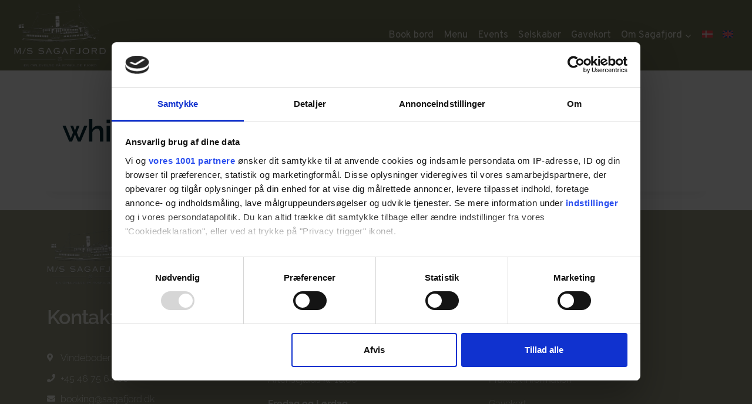

--- FILE ---
content_type: text/css; charset=UTF-8
request_url: https://sagafjord.dk/wp-content/uploads/elementor/css/post-4229.css?ver=1768454839
body_size: 75
content:
.elementor-kit-4229{--e-global-color-primary:#6EC1E4;--e-global-color-secondary:#54595F;--e-global-color-text:#173742;--e-global-color-accent:#61CE70;--e-global-color-kadence1:#262626;--e-global-color-kadence2:#082c36;--e-global-color-kadence3:#0f5569;--e-global-color-kadence4:#74452f;--e-global-color-kadence5:#b06948;--e-global-color-kadence6:#fffef6;--e-global-color-kadence7:#ebebeb;--e-global-color-kadence8:#f9f9f9;--e-global-color-kadence9:#ffffff;--e-global-color-5b516b2:#E1D1BC69;--e-global-color-efcbebd:#737655B0;--e-global-color-df0ff01:#173742;--e-global-color-425149d3:#D8D8D8;--e-global-color-5c2f4594:#082C36;--e-global-color-70c8e881:#0F5569;--e-global-color-10e1645e:#B06948;--e-global-color-11b6cde7:#FFFEF6;--e-global-color-61dd5d9f:#FFFFFF;--e-global-typography-primary-font-family:"Raleway";--e-global-typography-primary-font-weight:600;--e-global-typography-secondary-font-family:"Roboto Slab";--e-global-typography-secondary-font-weight:400;--e-global-typography-text-font-family:"Roboto";--e-global-typography-text-font-weight:400;--e-global-typography-accent-font-family:"Roboto";--e-global-typography-accent-font-weight:500;--e-global-typography-22a13e0-font-family:"Raleway";color:var( --e-global-color-df0ff01 );font-family:var( --e-global-typography-22a13e0-font-family ), Sans-serif;}.elementor-kit-4229.el-is-editing{--global-palette1:#262626;--global-palette2:#082c36;--global-palette3:#0f5569;--global-palette4:#74452f;--global-palette5:#b06948;--global-palette6:#fffef6;--global-palette7:#ebebeb;--global-palette8:#f9f9f9;--global-palette9:#ffffff;}.elementor-kit-4229 e-page-transition{background-color:#FFBC7D;}.elementor-kit-4229 a{font-family:var( --e-global-typography-22a13e0-font-family ), Sans-serif;}.elementor-kit-4229 a:hover{text-decoration:none;}.elementor-kit-4229 h1{font-family:var( --e-global-typography-22a13e0-font-family ), Sans-serif;}.elementor-kit-4229 h2{font-family:var( --e-global-typography-22a13e0-font-family ), Sans-serif;}.elementor-kit-4229 h3{font-family:var( --e-global-typography-22a13e0-font-family ), Sans-serif;}.elementor-kit-4229 h4{font-family:var( --e-global-typography-22a13e0-font-family ), Sans-serif;}.elementor-kit-4229 h5{font-family:var( --e-global-typography-22a13e0-font-family ), Sans-serif;}.elementor-kit-4229 h6{font-family:var( --e-global-typography-22a13e0-font-family ), Sans-serif;}.elementor-section.elementor-section-boxed > .elementor-container{max-width:1140px;}.e-con{--container-max-width:1140px;}.elementor-widget:not(:last-child){margin-block-end:20px;}.elementor-element{--widgets-spacing:20px 20px;--widgets-spacing-row:20px;--widgets-spacing-column:20px;}{}h1.entry-title{display:var(--page-title-display);}@media(max-width:1024px){.elementor-section.elementor-section-boxed > .elementor-container{max-width:1024px;}.e-con{--container-max-width:1024px;}}@media(max-width:767px){.elementor-section.elementor-section-boxed > .elementor-container{max-width:767px;}.e-con{--container-max-width:767px;}}/* Start custom CSS */.grecaptcha-badge { opacity:0;}/* End custom CSS */

--- FILE ---
content_type: text/css; charset=UTF-8
request_url: https://sagafjord.dk/wp-content/uploads/elementor/css/post-23953.css?ver=1768454839
body_size: 683
content:
.elementor-23953 .elementor-element.elementor-element-44143aaf:not(.elementor-motion-effects-element-type-background), .elementor-23953 .elementor-element.elementor-element-44143aaf > .elementor-motion-effects-container > .elementor-motion-effects-layer{background-color:#737655B0;}.elementor-23953 .elementor-element.elementor-element-44143aaf{transition:background 0.3s, border 0.3s, border-radius 0.3s, box-shadow 0.3s;padding:0px 0px 0px 0px;}.elementor-23953 .elementor-element.elementor-element-44143aaf > .elementor-background-overlay{transition:background 0.3s, border-radius 0.3s, opacity 0.3s;}.elementor-23953 .elementor-element.elementor-element-1530deba > .elementor-element-populated{margin:0px 0px 13px 0px;--e-column-margin-right:0px;--e-column-margin-left:0px;}.elementor-23953 .elementor-element.elementor-element-266bae0{margin-top:4px;margin-bottom:4px;padding:0px 0px 0px 0px;}.elementor-23953 .elementor-element.elementor-element-37a54e2 > .elementor-element-populated{margin:0px 0px 0px 0px;--e-column-margin-right:0px;--e-column-margin-left:0px;}.elementor-23953 .elementor-element.elementor-element-659101c > .elementor-widget-container{margin:0px 0px 0px 0px;}.elementor-23953 .elementor-element.elementor-element-659101c{text-align:left;}.elementor-23953 .elementor-element.elementor-element-659101c img{width:21%;opacity:1;}.elementor-23953 .elementor-element.elementor-element-5784131{margin-top:15px;margin-bottom:0px;}.elementor-23953 .elementor-element.elementor-element-497f0a6 > .elementor-widget-wrap > .elementor-widget:not(.elementor-widget__width-auto):not(.elementor-widget__width-initial):not(:last-child):not(.elementor-absolute){margin-bottom:20px;}.elementor-23953 .elementor-element.elementor-element-b7e7270 > .elementor-widget-container{margin:0px 0px 0px 0px;padding:0px 0px 0px 0px;}.elementor-23953 .elementor-element.elementor-element-b7e7270 .elementor-heading-title{color:var( --e-global-color-kadence6 );}.elementor-23953 .elementor-element.elementor-element-e186582 > .elementor-widget-container{margin:20px 0px 26px 0px;padding:0px 0px 0px 0px;}.elementor-23953 .elementor-element.elementor-element-e186582 .elementor-icon-list-items:not(.elementor-inline-items) .elementor-icon-list-item:not(:last-child){padding-block-end:calc(10px/2);}.elementor-23953 .elementor-element.elementor-element-e186582 .elementor-icon-list-items:not(.elementor-inline-items) .elementor-icon-list-item:not(:first-child){margin-block-start:calc(10px/2);}.elementor-23953 .elementor-element.elementor-element-e186582 .elementor-icon-list-items.elementor-inline-items .elementor-icon-list-item{margin-inline:calc(10px/2);}.elementor-23953 .elementor-element.elementor-element-e186582 .elementor-icon-list-items.elementor-inline-items{margin-inline:calc(-10px/2);}.elementor-23953 .elementor-element.elementor-element-e186582 .elementor-icon-list-items.elementor-inline-items .elementor-icon-list-item:after{inset-inline-end:calc(-10px/2);}.elementor-23953 .elementor-element.elementor-element-e186582 .elementor-icon-list-icon i{color:var( --e-global-color-kadence6 );transition:color 0.3s;}.elementor-23953 .elementor-element.elementor-element-e186582 .elementor-icon-list-icon svg{fill:var( --e-global-color-kadence6 );transition:fill 0.3s;}.elementor-23953 .elementor-element.elementor-element-e186582{--e-icon-list-icon-size:14px;--icon-vertical-offset:0px;}.elementor-23953 .elementor-element.elementor-element-e186582 .elementor-icon-list-item > .elementor-icon-list-text, .elementor-23953 .elementor-element.elementor-element-e186582 .elementor-icon-list-item > a{font-size:16px;}.elementor-23953 .elementor-element.elementor-element-e186582 .elementor-icon-list-text{color:var( --e-global-color-kadence6 );transition:color 0.3s;}.elementor-23953 .elementor-element.elementor-element-f7699f8 > .elementor-widget-container{margin:0px 0px 0px 0px;padding:0px 0px 0px 0px;}.elementor-23953 .elementor-element.elementor-element-f7699f8 .elementor-heading-title{color:var( --e-global-color-kadence6 );}.elementor-23953 .elementor-element.elementor-element-5fed855 > .elementor-widget-container{margin:0px 0px 0px 0px;padding:0px 0px 0px 0px;}.elementor-23953 .elementor-element.elementor-element-5fed855{font-size:16px;color:var( --e-global-color-kadence6 );}.elementor-23953 .elementor-element.elementor-element-5fed855 p{margin-block-end:10px;}.elementor-23953 .elementor-element.elementor-element-d875c5d > .elementor-widget-wrap > .elementor-widget:not(.elementor-widget__width-auto):not(.elementor-widget__width-initial):not(:last-child):not(.elementor-absolute){margin-bottom:20px;}.elementor-23953 .elementor-element.elementor-element-9795b70 > .elementor-widget-container{margin:0px 0px 0px 0px;padding:0px 0px 0px 0px;}.elementor-23953 .elementor-element.elementor-element-9795b70 .elementor-heading-title{color:var( --e-global-color-kadence6 );}.elementor-23953 .elementor-element.elementor-element-fbd2ff4 > .elementor-widget-container{margin:0px 0px 0px 0px;padding:0px 0px 0px 0px;}.elementor-23953 .elementor-element.elementor-element-fbd2ff4{text-align:left;font-size:16px;word-spacing:0px;color:var( --e-global-color-kadence6 );}.elementor-23953 .elementor-element.elementor-element-fbd2ff4 p{margin-block-end:10px;}.elementor-23953 .elementor-element.elementor-element-d5b7b04 > .elementor-widget-wrap > .elementor-widget:not(.elementor-widget__width-auto):not(.elementor-widget__width-initial):not(:last-child):not(.elementor-absolute){margin-bottom:20px;}.elementor-23953 .elementor-element.elementor-element-edac7cd > .elementor-widget-container{margin:0px 0px 0px 0px;padding:0px 0px 0px 0px;}.elementor-23953 .elementor-element.elementor-element-edac7cd .elementor-heading-title{color:var( --e-global-color-kadence6 );}.elementor-23953 .elementor-element.elementor-element-bf0538f{width:var( --container-widget-width, 84.21% );max-width:84.21%;--container-widget-width:84.21%;--container-widget-flex-grow:0;font-size:16px;color:var( --e-global-color-kadence6 );}.elementor-23953 .elementor-element.elementor-element-bf0538f p{margin-block-end:10px;}.elementor-23953 .elementor-element.elementor-element-bf0538f a{color:var( --e-global-color-kadence6 );}.elementor-23953 .elementor-element.elementor-element-30e8381{--grid-template-columns:repeat(0, auto);--icon-size:32px;--grid-column-gap:0px;--grid-row-gap:0px;}.elementor-23953 .elementor-element.elementor-element-30e8381 .elementor-widget-container{text-align:left;}.elementor-23953 .elementor-element.elementor-element-30e8381 .elementor-social-icon{background-color:#26262600;--icon-padding:0.2em;}.elementor-23953 .elementor-element.elementor-element-30e8381 .elementor-social-icon i{color:#FFFFFF;}.elementor-23953 .elementor-element.elementor-element-30e8381 .elementor-social-icon svg{fill:#FFFFFF;}.elementor-23953 .elementor-element.elementor-element-bdc9691 > .elementor-widget-container{margin:0px 0px 0px 0px;}.elementor-23953 .elementor-element.elementor-element-bdc9691 .elementor-icon-wrapper{text-align:center;}.elementor-23953 .elementor-element.elementor-element-bdc9691.elementor-view-stacked .elementor-icon{background-color:#FFFEF6B0;}.elementor-23953 .elementor-element.elementor-element-bdc9691.elementor-view-framed .elementor-icon, .elementor-23953 .elementor-element.elementor-element-bdc9691.elementor-view-default .elementor-icon{color:#FFFEF6B0;border-color:#FFFEF6B0;}.elementor-23953 .elementor-element.elementor-element-bdc9691.elementor-view-framed .elementor-icon, .elementor-23953 .elementor-element.elementor-element-bdc9691.elementor-view-default .elementor-icon svg{fill:#FFFEF6B0;}.elementor-23953 .elementor-element.elementor-element-bdc9691 .elementor-icon{font-size:45px;}.elementor-23953 .elementor-element.elementor-element-bdc9691 .elementor-icon svg{height:45px;}.elementor-23953 .elementor-element.elementor-element-74815eb2{padding:0px 0px 0px 0px;}.elementor-bc-flex-widget .elementor-23953 .elementor-element.elementor-element-55a07fad.elementor-column .elementor-widget-wrap{align-items:center;}.elementor-23953 .elementor-element.elementor-element-55a07fad.elementor-column.elementor-element[data-element_type="column"] > .elementor-widget-wrap.elementor-element-populated{align-content:center;align-items:center;}.elementor-23953 .elementor-element.elementor-element-55a07fad > .elementor-widget-wrap > .elementor-widget:not(.elementor-widget__width-auto):not(.elementor-widget__width-initial):not(:last-child):not(.elementor-absolute){margin-bottom:0px;}.elementor-23953 .elementor-element.elementor-element-4b88ae7{font-size:12px;font-style:normal;color:var( --e-global-color-kadence6 );}.elementor-23953 .elementor-element.elementor-element-4b88ae7 a{color:var( --e-global-color-kadence6 );}.elementor-bc-flex-widget .elementor-23953 .elementor-element.elementor-element-60d85821.elementor-column .elementor-widget-wrap{align-items:center;}.elementor-23953 .elementor-element.elementor-element-60d85821.elementor-column.elementor-element[data-element_type="column"] > .elementor-widget-wrap.elementor-element-populated{align-content:center;align-items:center;}.elementor-23953 .elementor-element.elementor-element-50b9d2f8{width:var( --container-widget-width, 100% );max-width:100%;--container-widget-width:100%;--container-widget-flex-grow:0;text-align:right;font-size:12px;font-style:normal;color:var( --e-global-color-kadence6 );}.elementor-23953 .elementor-element.elementor-element-50b9d2f8 > .elementor-widget-container{margin:-5px -5px -5px -5px;}.elementor-23953 .elementor-element.elementor-element-50b9d2f8 p{margin-block-end:0px;}.elementor-theme-builder-content-area{height:400px;}.elementor-location-header:before, .elementor-location-footer:before{content:"";display:table;clear:both;}@media(max-width:1024px){.elementor-23953 .elementor-element.elementor-element-55a07fad > .elementor-element-populated{margin:0px 0px 0px 0px;--e-column-margin-right:0px;--e-column-margin-left:0px;padding:0px 0px 0px 0px;}.elementor-23953 .elementor-element.elementor-element-4b88ae7{text-align:center;}.elementor-23953 .elementor-element.elementor-element-60d85821 > .elementor-widget-wrap > .elementor-widget:not(.elementor-widget__width-auto):not(.elementor-widget__width-initial):not(:last-child):not(.elementor-absolute){margin-bottom:0px;}.elementor-23953 .elementor-element.elementor-element-60d85821 > .elementor-element-populated{margin:0px 0px 0px 0px;--e-column-margin-right:0px;--e-column-margin-left:0px;padding:0px 0px 0px 0px;}.elementor-23953 .elementor-element.elementor-element-50b9d2f8{text-align:center;}}@media(max-width:767px){.elementor-23953 .elementor-element.elementor-element-5fed855{width:var( --container-widget-width, 158px );max-width:158px;--container-widget-width:158px;--container-widget-flex-grow:0;text-align:left;}.elementor-23953 .elementor-element.elementor-element-5fed855 > .elementor-widget-container{margin:0px 0px 0px 0px;}.elementor-23953 .elementor-element.elementor-element-fbd2ff4 > .elementor-widget-container{margin:0px 0px 0px 0px;}}@media(min-width:768px){.elementor-23953 .elementor-element.elementor-element-497f0a6{width:33%;}.elementor-23953 .elementor-element.elementor-element-d875c5d{width:33%;}.elementor-23953 .elementor-element.elementor-element-d5b7b04{width:33.332%;}.elementor-23953 .elementor-element.elementor-element-55a07fad{width:58.422%;}.elementor-23953 .elementor-element.elementor-element-60d85821{width:41.534%;}}@media(max-width:1024px) and (min-width:768px){.elementor-23953 .elementor-element.elementor-element-55a07fad{width:100%;}.elementor-23953 .elementor-element.elementor-element-60d85821{width:100%;}}

--- FILE ---
content_type: text/css; charset=UTF-8
request_url: https://sagafjord.dk/wp-content/uploads/elementor/css/post-23760.css?ver=1768454839
body_size: 16
content:
.elementor-23760 .elementor-element.elementor-element-33210f25:not(.elementor-motion-effects-element-type-background), .elementor-23760 .elementor-element.elementor-element-33210f25 > .elementor-motion-effects-container > .elementor-motion-effects-layer{background-color:var( --e-global-color-kadence5 );background-image:url("https://sagafjord.dk/wp-content/uploads/2025/04/watermark_left_offwhite.jpg");background-position:center left;background-size:cover;}.elementor-23760 .elementor-element.elementor-element-33210f25 > .elementor-background-overlay{opacity:0.5;transition:background 0.3s, border-radius 0.3s, opacity 0.3s;}.elementor-23760 .elementor-element.elementor-element-33210f25{transition:background 0.3s, border 0.3s, border-radius 0.3s, box-shadow 0.3s;}.elementor-23760 .elementor-element.elementor-element-39334b > .elementor-element-populated{transition:background 0.3s, border 0.3s, border-radius 0.3s, box-shadow 0.3s;margin:0px 30px 0px 30px;--e-column-margin-right:30px;--e-column-margin-left:30px;padding:30px 20px 30px 20px;}.elementor-23760 .elementor-element.elementor-element-39334b > .elementor-element-populated > .elementor-background-overlay{transition:background 0.3s, border-radius 0.3s, opacity 0.3s;}.elementor-23760 .elementor-element.elementor-element-2d191739 .elementor-icon-wrapper{text-align:center;}.elementor-23760 .elementor-element.elementor-element-2d191739.elementor-view-stacked .elementor-icon{background-color:var( --e-global-color-kadence5 );}.elementor-23760 .elementor-element.elementor-element-2d191739.elementor-view-framed .elementor-icon, .elementor-23760 .elementor-element.elementor-element-2d191739.elementor-view-default .elementor-icon{color:var( --e-global-color-kadence5 );border-color:var( --e-global-color-kadence5 );}.elementor-23760 .elementor-element.elementor-element-2d191739.elementor-view-framed .elementor-icon, .elementor-23760 .elementor-element.elementor-element-2d191739.elementor-view-default .elementor-icon svg{fill:var( --e-global-color-kadence5 );}.elementor-23760 .elementor-element.elementor-element-2d191739 .elementor-icon{font-size:34px;}.elementor-23760 .elementor-element.elementor-element-2d191739 .elementor-icon svg{height:34px;}.elementor-23760 .elementor-element.elementor-element-110195c6{text-align:center;}.elementor-23760 .elementor-element.elementor-element-110195c6 .elementor-heading-title{font-size:45px;color:var( --e-global-color-kadence5 );}.elementor-23760 .elementor-element.elementor-element-af3a74{text-align:center;color:var( --e-global-color-kadence1 );}#elementor-popup-modal-23760 .dialog-widget-content{animation-duration:1.2s;box-shadow:2px 8px 23px 3px rgba(0,0,0,0.2);}#elementor-popup-modal-23760{background-color:rgba(0,0,0,.8);justify-content:center;align-items:center;pointer-events:all;}#elementor-popup-modal-23760 .dialog-message{width:420px;height:440px;align-items:flex-start;}#elementor-popup-modal-23760 .dialog-close-button{display:flex;}#elementor-popup-modal-23760 .dialog-close-button i{color:var( --e-global-color-kadence5 );}#elementor-popup-modal-23760 .dialog-close-button svg{fill:var( --e-global-color-kadence5 );}#elementor-popup-modal-23760 .dialog-close-button:hover i{color:var( --e-global-color-kadence4 );}@media(max-width:767px){.elementor-23760 .elementor-element.elementor-element-39334b > .elementor-element-populated{margin:20px 20px 20px 20px;--e-column-margin-right:20px;--e-column-margin-left:20px;padding:20px 20px 20px 20px;}.elementor-23760 .elementor-element.elementor-element-110195c6 .elementor-heading-title{font-size:24px;}.elementor-23760 .elementor-element.elementor-element-af3a74{font-size:16px;}#elementor-popup-modal-23760 .dialog-message{width:320px;height:430px;}}